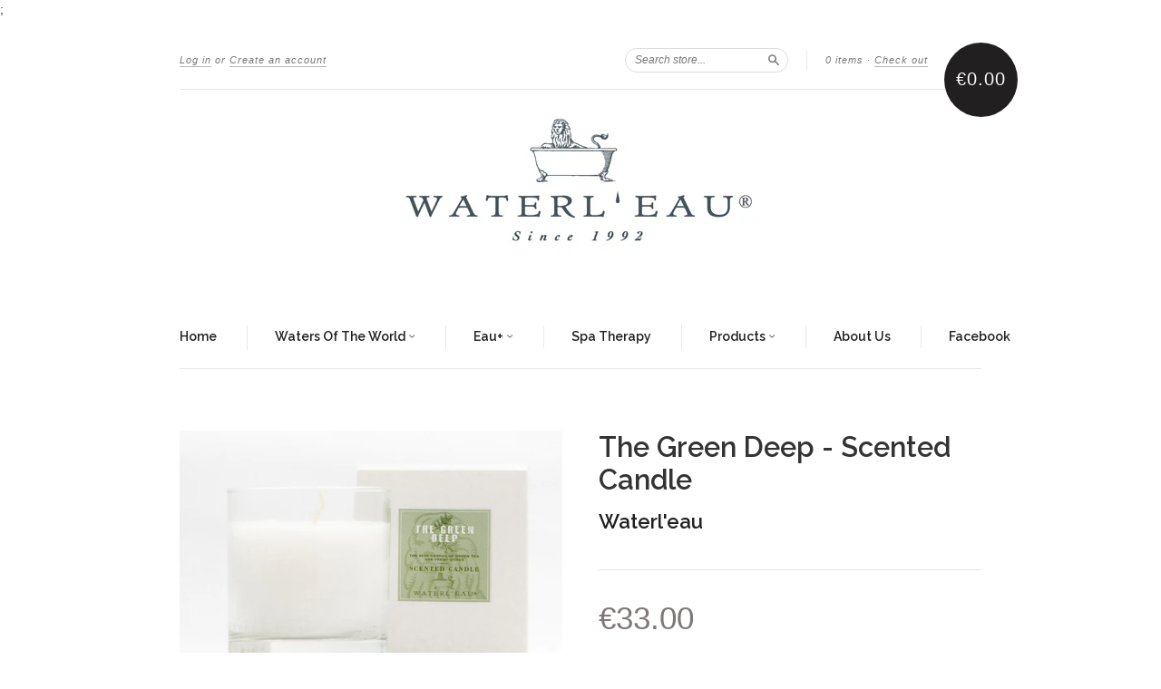

--- FILE ---
content_type: text/html; charset=utf-8
request_url: https://waterleau-shop.net/collections/scented-candle/products/the-green-deep-scented-candle
body_size: 13708
content:
<!doctype html>
<!--[if lt IE 7]> <html class="no-touch no-js lt-ie9 lt-ie8 lt-ie7" lang="en"> <![endif]-->
<!--[if IE 7]> <html class="no-touch no-js lt-ie9 lt-ie8" lang="en"> <![endif]-->
<!--[if IE 8]> <html class="no-touch no-js lt-ie9" lang="en"> <![endif]-->
<!--[if IE 9]> <html class="ie9 no-touch no-js"> <![endif]-->
<!--[if (gt IE 9)|!(IE)]><!--> <html class="no-touch no-js"> <!--<![endif]-->

<head>
  <meta charset="UTF-8">
  <meta property="og:site_name" content="Waterl'eau Shop"/> 
  <meta property="og:title" content="Waterl'eau. Bathroom Cosmetics."/> 
  <meta property="og:description" content="Welcome to the official Waterl'eau Online Shop. You can order your favorite bathroom cosmetics from our lines Waters Of The World and Eau+."/> 
  <meta property="og:image" content="//waterleau-shop.net/cdn/shop/t/2/assets/logo.png?v=57603501201733618431423153542" /> 
  <meta property="og:url" content="http://waterleau.myshopify.com/">; 
  <meta property="og:type" content="retail"/>
 
  <meta http-equiv='X-UA-Compatible' content='IE=edge,chrome=1'>
  <link rel="shortcut icon" type="image/png" href="//waterleau-shop.net/cdn/shop/t/2/assets/favicon.png?19">

  <title>
    The Green Deep - Scented Candle &ndash; Waterl&#39;eau
  </title>

  
  <meta name="description" content="A scented candle completes the relaxing moment of wellness in your bathroom. Green Deep offers you the elegant fragrance of green tea and fresh citrus. 175g.">
  

  <link rel="canonical" href="https://www.waterleau-shop.eu/products/the-green-deep-scented-candle">
  <meta name="viewport" content="width=device-width,initial-scale=1">

  

  <meta property="og:type" content="product">
  <meta property="og:title" content="The Green Deep - Scented Candle">
  
  <meta property="og:image" content="http://waterleau-shop.net/cdn/shop/products/GD_candle_grande.jpg?v=1408962818">
  <meta property="og:image:secure_url" content="https://waterleau-shop.net/cdn/shop/products/GD_candle_grande.jpg?v=1408962818">
  
  <meta property="og:price:amount" content="33.00">
  <meta property="og:price:currency" content="EUR">


  <meta property="og:description" content="A scented candle completes the relaxing moment of wellness in your bathroom. Green Deep offers you the elegant fragrance of green tea and fresh citrus. 175g.">

  <meta property="og:url" content="https://www.waterleau-shop.eu/products/the-green-deep-scented-candle">
  <meta property="og:site_name" content="Waterl&#39;eau">

  


  <meta name="twitter:card" content="product">
  <meta name="twitter:title" content="The Green Deep - Scented Candle">
  <meta name="twitter:description" content="A scented candle completes the relaxing moment of wellness in your bathroom.Green Deep offers you the elegant fragrance of green tea and fresh citrus.175g.">
  <meta name="twitter:image" content="http://waterleau-shop.net/cdn/shop/products/GD_candle_large.jpg?v=1408962818">
  <meta name="twitter:label1" content="PRICE">
  <meta name="twitter:data1" content="&euro;33.00 EUR">
  <meta name="twitter:label2" content="VENDOR">
  <meta name="twitter:data2" content="Waterl&#39;eau">




  <link href="//waterleau-shop.net/cdn/shop/t/2/assets/style.scss.css?v=83657444610960063041654680550" rel="stylesheet" type="text/css" media="all" />

  <script>window.performance && window.performance.mark && window.performance.mark('shopify.content_for_header.start');</script><meta id="shopify-digital-wallet" name="shopify-digital-wallet" content="/6316745/digital_wallets/dialog">
<meta name="shopify-checkout-api-token" content="1de75e63a85da14790ef2344dfd70d3c">
<meta id="in-context-paypal-metadata" data-shop-id="6316745" data-venmo-supported="false" data-environment="production" data-locale="en_US" data-paypal-v4="true" data-currency="EUR">
<link rel="alternate" type="application/json+oembed" href="https://www.waterleau-shop.eu/products/the-green-deep-scented-candle.oembed">
<script async="async" src="/checkouts/internal/preloads.js?locale=en-BE"></script>
<script id="shopify-features" type="application/json">{"accessToken":"1de75e63a85da14790ef2344dfd70d3c","betas":["rich-media-storefront-analytics"],"domain":"waterleau-shop.net","predictiveSearch":true,"shopId":6316745,"locale":"en"}</script>
<script>var Shopify = Shopify || {};
Shopify.shop = "waterleau.myshopify.com";
Shopify.locale = "en";
Shopify.currency = {"active":"EUR","rate":"1.0"};
Shopify.country = "BE";
Shopify.theme = {"name":"New Standard","id":10315379,"schema_name":null,"schema_version":null,"theme_store_id":429,"role":"main"};
Shopify.theme.handle = "null";
Shopify.theme.style = {"id":null,"handle":null};
Shopify.cdnHost = "waterleau-shop.net/cdn";
Shopify.routes = Shopify.routes || {};
Shopify.routes.root = "/";</script>
<script type="module">!function(o){(o.Shopify=o.Shopify||{}).modules=!0}(window);</script>
<script>!function(o){function n(){var o=[];function n(){o.push(Array.prototype.slice.apply(arguments))}return n.q=o,n}var t=o.Shopify=o.Shopify||{};t.loadFeatures=n(),t.autoloadFeatures=n()}(window);</script>
<script id="shop-js-analytics" type="application/json">{"pageType":"product"}</script>
<script defer="defer" async type="module" src="//waterleau-shop.net/cdn/shopifycloud/shop-js/modules/v2/client.init-shop-cart-sync_C5BV16lS.en.esm.js"></script>
<script defer="defer" async type="module" src="//waterleau-shop.net/cdn/shopifycloud/shop-js/modules/v2/chunk.common_CygWptCX.esm.js"></script>
<script type="module">
  await import("//waterleau-shop.net/cdn/shopifycloud/shop-js/modules/v2/client.init-shop-cart-sync_C5BV16lS.en.esm.js");
await import("//waterleau-shop.net/cdn/shopifycloud/shop-js/modules/v2/chunk.common_CygWptCX.esm.js");

  window.Shopify.SignInWithShop?.initShopCartSync?.({"fedCMEnabled":true,"windoidEnabled":true});

</script>
<script id="__st">var __st={"a":6316745,"offset":3600,"reqid":"a46243c5-b99e-454e-a0e4-4f9ab5d62364-1768670518","pageurl":"waterleau-shop.net\/collections\/scented-candle\/products\/the-green-deep-scented-candle","u":"65d33a98da9c","p":"product","rtyp":"product","rid":345286983};</script>
<script>window.ShopifyPaypalV4VisibilityTracking = true;</script>
<script id="captcha-bootstrap">!function(){'use strict';const t='contact',e='account',n='new_comment',o=[[t,t],['blogs',n],['comments',n],[t,'customer']],c=[[e,'customer_login'],[e,'guest_login'],[e,'recover_customer_password'],[e,'create_customer']],r=t=>t.map((([t,e])=>`form[action*='/${t}']:not([data-nocaptcha='true']) input[name='form_type'][value='${e}']`)).join(','),a=t=>()=>t?[...document.querySelectorAll(t)].map((t=>t.form)):[];function s(){const t=[...o],e=r(t);return a(e)}const i='password',u='form_key',d=['recaptcha-v3-token','g-recaptcha-response','h-captcha-response',i],f=()=>{try{return window.sessionStorage}catch{return}},m='__shopify_v',_=t=>t.elements[u];function p(t,e,n=!1){try{const o=window.sessionStorage,c=JSON.parse(o.getItem(e)),{data:r}=function(t){const{data:e,action:n}=t;return t[m]||n?{data:e,action:n}:{data:t,action:n}}(c);for(const[e,n]of Object.entries(r))t.elements[e]&&(t.elements[e].value=n);n&&o.removeItem(e)}catch(o){console.error('form repopulation failed',{error:o})}}const l='form_type',E='cptcha';function T(t){t.dataset[E]=!0}const w=window,h=w.document,L='Shopify',v='ce_forms',y='captcha';let A=!1;((t,e)=>{const n=(g='f06e6c50-85a8-45c8-87d0-21a2b65856fe',I='https://cdn.shopify.com/shopifycloud/storefront-forms-hcaptcha/ce_storefront_forms_captcha_hcaptcha.v1.5.2.iife.js',D={infoText:'Protected by hCaptcha',privacyText:'Privacy',termsText:'Terms'},(t,e,n)=>{const o=w[L][v],c=o.bindForm;if(c)return c(t,g,e,D).then(n);var r;o.q.push([[t,g,e,D],n]),r=I,A||(h.body.append(Object.assign(h.createElement('script'),{id:'captcha-provider',async:!0,src:r})),A=!0)});var g,I,D;w[L]=w[L]||{},w[L][v]=w[L][v]||{},w[L][v].q=[],w[L][y]=w[L][y]||{},w[L][y].protect=function(t,e){n(t,void 0,e),T(t)},Object.freeze(w[L][y]),function(t,e,n,w,h,L){const[v,y,A,g]=function(t,e,n){const i=e?o:[],u=t?c:[],d=[...i,...u],f=r(d),m=r(i),_=r(d.filter((([t,e])=>n.includes(e))));return[a(f),a(m),a(_),s()]}(w,h,L),I=t=>{const e=t.target;return e instanceof HTMLFormElement?e:e&&e.form},D=t=>v().includes(t);t.addEventListener('submit',(t=>{const e=I(t);if(!e)return;const n=D(e)&&!e.dataset.hcaptchaBound&&!e.dataset.recaptchaBound,o=_(e),c=g().includes(e)&&(!o||!o.value);(n||c)&&t.preventDefault(),c&&!n&&(function(t){try{if(!f())return;!function(t){const e=f();if(!e)return;const n=_(t);if(!n)return;const o=n.value;o&&e.removeItem(o)}(t);const e=Array.from(Array(32),(()=>Math.random().toString(36)[2])).join('');!function(t,e){_(t)||t.append(Object.assign(document.createElement('input'),{type:'hidden',name:u})),t.elements[u].value=e}(t,e),function(t,e){const n=f();if(!n)return;const o=[...t.querySelectorAll(`input[type='${i}']`)].map((({name:t})=>t)),c=[...d,...o],r={};for(const[a,s]of new FormData(t).entries())c.includes(a)||(r[a]=s);n.setItem(e,JSON.stringify({[m]:1,action:t.action,data:r}))}(t,e)}catch(e){console.error('failed to persist form',e)}}(e),e.submit())}));const S=(t,e)=>{t&&!t.dataset[E]&&(n(t,e.some((e=>e===t))),T(t))};for(const o of['focusin','change'])t.addEventListener(o,(t=>{const e=I(t);D(e)&&S(e,y())}));const B=e.get('form_key'),M=e.get(l),P=B&&M;t.addEventListener('DOMContentLoaded',(()=>{const t=y();if(P)for(const e of t)e.elements[l].value===M&&p(e,B);[...new Set([...A(),...v().filter((t=>'true'===t.dataset.shopifyCaptcha))])].forEach((e=>S(e,t)))}))}(h,new URLSearchParams(w.location.search),n,t,e,['guest_login'])})(!0,!0)}();</script>
<script integrity="sha256-4kQ18oKyAcykRKYeNunJcIwy7WH5gtpwJnB7kiuLZ1E=" data-source-attribution="shopify.loadfeatures" defer="defer" src="//waterleau-shop.net/cdn/shopifycloud/storefront/assets/storefront/load_feature-a0a9edcb.js" crossorigin="anonymous"></script>
<script data-source-attribution="shopify.dynamic_checkout.dynamic.init">var Shopify=Shopify||{};Shopify.PaymentButton=Shopify.PaymentButton||{isStorefrontPortableWallets:!0,init:function(){window.Shopify.PaymentButton.init=function(){};var t=document.createElement("script");t.src="https://waterleau-shop.net/cdn/shopifycloud/portable-wallets/latest/portable-wallets.en.js",t.type="module",document.head.appendChild(t)}};
</script>
<script data-source-attribution="shopify.dynamic_checkout.buyer_consent">
  function portableWalletsHideBuyerConsent(e){var t=document.getElementById("shopify-buyer-consent"),n=document.getElementById("shopify-subscription-policy-button");t&&n&&(t.classList.add("hidden"),t.setAttribute("aria-hidden","true"),n.removeEventListener("click",e))}function portableWalletsShowBuyerConsent(e){var t=document.getElementById("shopify-buyer-consent"),n=document.getElementById("shopify-subscription-policy-button");t&&n&&(t.classList.remove("hidden"),t.removeAttribute("aria-hidden"),n.addEventListener("click",e))}window.Shopify?.PaymentButton&&(window.Shopify.PaymentButton.hideBuyerConsent=portableWalletsHideBuyerConsent,window.Shopify.PaymentButton.showBuyerConsent=portableWalletsShowBuyerConsent);
</script>
<script data-source-attribution="shopify.dynamic_checkout.cart.bootstrap">document.addEventListener("DOMContentLoaded",(function(){function t(){return document.querySelector("shopify-accelerated-checkout-cart, shopify-accelerated-checkout")}if(t())Shopify.PaymentButton.init();else{new MutationObserver((function(e,n){t()&&(Shopify.PaymentButton.init(),n.disconnect())})).observe(document.body,{childList:!0,subtree:!0})}}));
</script>
<link id="shopify-accelerated-checkout-styles" rel="stylesheet" media="screen" href="https://waterleau-shop.net/cdn/shopifycloud/portable-wallets/latest/accelerated-checkout-backwards-compat.css" crossorigin="anonymous">
<style id="shopify-accelerated-checkout-cart">
        #shopify-buyer-consent {
  margin-top: 1em;
  display: inline-block;
  width: 100%;
}

#shopify-buyer-consent.hidden {
  display: none;
}

#shopify-subscription-policy-button {
  background: none;
  border: none;
  padding: 0;
  text-decoration: underline;
  font-size: inherit;
  cursor: pointer;
}

#shopify-subscription-policy-button::before {
  box-shadow: none;
}

      </style>

<script>window.performance && window.performance.mark && window.performance.mark('shopify.content_for_header.end');</script>

  

<!--[if lt IE 9]>
<script src="//html5shiv.googlecode.com/svn/trunk/html5.js" type="text/javascript"></script>
<script src="//waterleau-shop.net/cdn/shop/t/2/assets/respond.min.js?v=52248677837542619231408983439" type="text/javascript"></script>
<link href="//waterleau-shop.net/cdn/shop/t/2/assets/respond-proxy.html" id="respond-proxy" rel="respond-proxy" />
<link href="//www.waterleau-shop.eu/search?q=d6f6cc78811befd92c6353ec89161c93" id="respond-redirect" rel="respond-redirect" />
<script src="//www.waterleau-shop.eu/search?q=d6f6cc78811befd92c6353ec89161c93" type="text/javascript"></script>
<![endif]-->
<!--[if lt IE 8]>
<script src="//waterleau-shop.net/cdn/shop/t/2/assets/json2.js?v=154133857350868653501408983439" type="text/javascript"></script>
<![endif]-->



  

  
    
    
    <link href="//fonts.googleapis.com/css?family=Raleway:600" rel="stylesheet" type="text/css" media="all" />
  


  




  <script src="//ajax.googleapis.com/ajax/libs/jquery/1.11.0/jquery.min.js" type="text/javascript"></script>
  <script src="//waterleau-shop.net/cdn/shop/t/2/assets/modernizr.min.js?v=26620055551102246001408983439" type="text/javascript"></script>

  

<link href="https://monorail-edge.shopifysvc.com" rel="dns-prefetch">
<script>(function(){if ("sendBeacon" in navigator && "performance" in window) {try {var session_token_from_headers = performance.getEntriesByType('navigation')[0].serverTiming.find(x => x.name == '_s').description;} catch {var session_token_from_headers = undefined;}var session_cookie_matches = document.cookie.match(/_shopify_s=([^;]*)/);var session_token_from_cookie = session_cookie_matches && session_cookie_matches.length === 2 ? session_cookie_matches[1] : "";var session_token = session_token_from_headers || session_token_from_cookie || "";function handle_abandonment_event(e) {var entries = performance.getEntries().filter(function(entry) {return /monorail-edge.shopifysvc.com/.test(entry.name);});if (!window.abandonment_tracked && entries.length === 0) {window.abandonment_tracked = true;var currentMs = Date.now();var navigation_start = performance.timing.navigationStart;var payload = {shop_id: 6316745,url: window.location.href,navigation_start,duration: currentMs - navigation_start,session_token,page_type: "product"};window.navigator.sendBeacon("https://monorail-edge.shopifysvc.com/v1/produce", JSON.stringify({schema_id: "online_store_buyer_site_abandonment/1.1",payload: payload,metadata: {event_created_at_ms: currentMs,event_sent_at_ms: currentMs}}));}}window.addEventListener('pagehide', handle_abandonment_event);}}());</script>
<script id="web-pixels-manager-setup">(function e(e,d,r,n,o){if(void 0===o&&(o={}),!Boolean(null===(a=null===(i=window.Shopify)||void 0===i?void 0:i.analytics)||void 0===a?void 0:a.replayQueue)){var i,a;window.Shopify=window.Shopify||{};var t=window.Shopify;t.analytics=t.analytics||{};var s=t.analytics;s.replayQueue=[],s.publish=function(e,d,r){return s.replayQueue.push([e,d,r]),!0};try{self.performance.mark("wpm:start")}catch(e){}var l=function(){var e={modern:/Edge?\/(1{2}[4-9]|1[2-9]\d|[2-9]\d{2}|\d{4,})\.\d+(\.\d+|)|Firefox\/(1{2}[4-9]|1[2-9]\d|[2-9]\d{2}|\d{4,})\.\d+(\.\d+|)|Chrom(ium|e)\/(9{2}|\d{3,})\.\d+(\.\d+|)|(Maci|X1{2}).+ Version\/(15\.\d+|(1[6-9]|[2-9]\d|\d{3,})\.\d+)([,.]\d+|)( \(\w+\)|)( Mobile\/\w+|) Safari\/|Chrome.+OPR\/(9{2}|\d{3,})\.\d+\.\d+|(CPU[ +]OS|iPhone[ +]OS|CPU[ +]iPhone|CPU IPhone OS|CPU iPad OS)[ +]+(15[._]\d+|(1[6-9]|[2-9]\d|\d{3,})[._]\d+)([._]\d+|)|Android:?[ /-](13[3-9]|1[4-9]\d|[2-9]\d{2}|\d{4,})(\.\d+|)(\.\d+|)|Android.+Firefox\/(13[5-9]|1[4-9]\d|[2-9]\d{2}|\d{4,})\.\d+(\.\d+|)|Android.+Chrom(ium|e)\/(13[3-9]|1[4-9]\d|[2-9]\d{2}|\d{4,})\.\d+(\.\d+|)|SamsungBrowser\/([2-9]\d|\d{3,})\.\d+/,legacy:/Edge?\/(1[6-9]|[2-9]\d|\d{3,})\.\d+(\.\d+|)|Firefox\/(5[4-9]|[6-9]\d|\d{3,})\.\d+(\.\d+|)|Chrom(ium|e)\/(5[1-9]|[6-9]\d|\d{3,})\.\d+(\.\d+|)([\d.]+$|.*Safari\/(?![\d.]+ Edge\/[\d.]+$))|(Maci|X1{2}).+ Version\/(10\.\d+|(1[1-9]|[2-9]\d|\d{3,})\.\d+)([,.]\d+|)( \(\w+\)|)( Mobile\/\w+|) Safari\/|Chrome.+OPR\/(3[89]|[4-9]\d|\d{3,})\.\d+\.\d+|(CPU[ +]OS|iPhone[ +]OS|CPU[ +]iPhone|CPU IPhone OS|CPU iPad OS)[ +]+(10[._]\d+|(1[1-9]|[2-9]\d|\d{3,})[._]\d+)([._]\d+|)|Android:?[ /-](13[3-9]|1[4-9]\d|[2-9]\d{2}|\d{4,})(\.\d+|)(\.\d+|)|Mobile Safari.+OPR\/([89]\d|\d{3,})\.\d+\.\d+|Android.+Firefox\/(13[5-9]|1[4-9]\d|[2-9]\d{2}|\d{4,})\.\d+(\.\d+|)|Android.+Chrom(ium|e)\/(13[3-9]|1[4-9]\d|[2-9]\d{2}|\d{4,})\.\d+(\.\d+|)|Android.+(UC? ?Browser|UCWEB|U3)[ /]?(15\.([5-9]|\d{2,})|(1[6-9]|[2-9]\d|\d{3,})\.\d+)\.\d+|SamsungBrowser\/(5\.\d+|([6-9]|\d{2,})\.\d+)|Android.+MQ{2}Browser\/(14(\.(9|\d{2,})|)|(1[5-9]|[2-9]\d|\d{3,})(\.\d+|))(\.\d+|)|K[Aa][Ii]OS\/(3\.\d+|([4-9]|\d{2,})\.\d+)(\.\d+|)/},d=e.modern,r=e.legacy,n=navigator.userAgent;return n.match(d)?"modern":n.match(r)?"legacy":"unknown"}(),u="modern"===l?"modern":"legacy",c=(null!=n?n:{modern:"",legacy:""})[u],f=function(e){return[e.baseUrl,"/wpm","/b",e.hashVersion,"modern"===e.buildTarget?"m":"l",".js"].join("")}({baseUrl:d,hashVersion:r,buildTarget:u}),m=function(e){var d=e.version,r=e.bundleTarget,n=e.surface,o=e.pageUrl,i=e.monorailEndpoint;return{emit:function(e){var a=e.status,t=e.errorMsg,s=(new Date).getTime(),l=JSON.stringify({metadata:{event_sent_at_ms:s},events:[{schema_id:"web_pixels_manager_load/3.1",payload:{version:d,bundle_target:r,page_url:o,status:a,surface:n,error_msg:t},metadata:{event_created_at_ms:s}}]});if(!i)return console&&console.warn&&console.warn("[Web Pixels Manager] No Monorail endpoint provided, skipping logging."),!1;try{return self.navigator.sendBeacon.bind(self.navigator)(i,l)}catch(e){}var u=new XMLHttpRequest;try{return u.open("POST",i,!0),u.setRequestHeader("Content-Type","text/plain"),u.send(l),!0}catch(e){return console&&console.warn&&console.warn("[Web Pixels Manager] Got an unhandled error while logging to Monorail."),!1}}}}({version:r,bundleTarget:l,surface:e.surface,pageUrl:self.location.href,monorailEndpoint:e.monorailEndpoint});try{o.browserTarget=l,function(e){var d=e.src,r=e.async,n=void 0===r||r,o=e.onload,i=e.onerror,a=e.sri,t=e.scriptDataAttributes,s=void 0===t?{}:t,l=document.createElement("script"),u=document.querySelector("head"),c=document.querySelector("body");if(l.async=n,l.src=d,a&&(l.integrity=a,l.crossOrigin="anonymous"),s)for(var f in s)if(Object.prototype.hasOwnProperty.call(s,f))try{l.dataset[f]=s[f]}catch(e){}if(o&&l.addEventListener("load",o),i&&l.addEventListener("error",i),u)u.appendChild(l);else{if(!c)throw new Error("Did not find a head or body element to append the script");c.appendChild(l)}}({src:f,async:!0,onload:function(){if(!function(){var e,d;return Boolean(null===(d=null===(e=window.Shopify)||void 0===e?void 0:e.analytics)||void 0===d?void 0:d.initialized)}()){var d=window.webPixelsManager.init(e)||void 0;if(d){var r=window.Shopify.analytics;r.replayQueue.forEach((function(e){var r=e[0],n=e[1],o=e[2];d.publishCustomEvent(r,n,o)})),r.replayQueue=[],r.publish=d.publishCustomEvent,r.visitor=d.visitor,r.initialized=!0}}},onerror:function(){return m.emit({status:"failed",errorMsg:"".concat(f," has failed to load")})},sri:function(e){var d=/^sha384-[A-Za-z0-9+/=]+$/;return"string"==typeof e&&d.test(e)}(c)?c:"",scriptDataAttributes:o}),m.emit({status:"loading"})}catch(e){m.emit({status:"failed",errorMsg:(null==e?void 0:e.message)||"Unknown error"})}}})({shopId: 6316745,storefrontBaseUrl: "https://www.waterleau-shop.eu",extensionsBaseUrl: "https://extensions.shopifycdn.com/cdn/shopifycloud/web-pixels-manager",monorailEndpoint: "https://monorail-edge.shopifysvc.com/unstable/produce_batch",surface: "storefront-renderer",enabledBetaFlags: ["2dca8a86"],webPixelsConfigList: [{"id":"shopify-app-pixel","configuration":"{}","eventPayloadVersion":"v1","runtimeContext":"STRICT","scriptVersion":"0450","apiClientId":"shopify-pixel","type":"APP","privacyPurposes":["ANALYTICS","MARKETING"]},{"id":"shopify-custom-pixel","eventPayloadVersion":"v1","runtimeContext":"LAX","scriptVersion":"0450","apiClientId":"shopify-pixel","type":"CUSTOM","privacyPurposes":["ANALYTICS","MARKETING"]}],isMerchantRequest: false,initData: {"shop":{"name":"Waterl'eau","paymentSettings":{"currencyCode":"EUR"},"myshopifyDomain":"waterleau.myshopify.com","countryCode":"BE","storefrontUrl":"https:\/\/www.waterleau-shop.eu"},"customer":null,"cart":null,"checkout":null,"productVariants":[{"price":{"amount":33.0,"currencyCode":"EUR"},"product":{"title":"The Green Deep - Scented Candle","vendor":"Waterl'eau","id":"345286983","untranslatedTitle":"The Green Deep - Scented Candle","url":"\/products\/the-green-deep-scented-candle","type":"Scented Candle"},"id":"802568075","image":{"src":"\/\/waterleau-shop.net\/cdn\/shop\/products\/GD_candle.jpg?v=1408962818"},"sku":"","title":"Default Title","untranslatedTitle":"Default Title"}],"purchasingCompany":null},},"https://waterleau-shop.net/cdn","fcfee988w5aeb613cpc8e4bc33m6693e112",{"modern":"","legacy":""},{"shopId":"6316745","storefrontBaseUrl":"https:\/\/www.waterleau-shop.eu","extensionBaseUrl":"https:\/\/extensions.shopifycdn.com\/cdn\/shopifycloud\/web-pixels-manager","surface":"storefront-renderer","enabledBetaFlags":"[\"2dca8a86\"]","isMerchantRequest":"false","hashVersion":"fcfee988w5aeb613cpc8e4bc33m6693e112","publish":"custom","events":"[[\"page_viewed\",{}],[\"product_viewed\",{\"productVariant\":{\"price\":{\"amount\":33.0,\"currencyCode\":\"EUR\"},\"product\":{\"title\":\"The Green Deep - Scented Candle\",\"vendor\":\"Waterl'eau\",\"id\":\"345286983\",\"untranslatedTitle\":\"The Green Deep - Scented Candle\",\"url\":\"\/products\/the-green-deep-scented-candle\",\"type\":\"Scented Candle\"},\"id\":\"802568075\",\"image\":{\"src\":\"\/\/waterleau-shop.net\/cdn\/shop\/products\/GD_candle.jpg?v=1408962818\"},\"sku\":\"\",\"title\":\"Default Title\",\"untranslatedTitle\":\"Default Title\"}}]]"});</script><script>
  window.ShopifyAnalytics = window.ShopifyAnalytics || {};
  window.ShopifyAnalytics.meta = window.ShopifyAnalytics.meta || {};
  window.ShopifyAnalytics.meta.currency = 'EUR';
  var meta = {"product":{"id":345286983,"gid":"gid:\/\/shopify\/Product\/345286983","vendor":"Waterl'eau","type":"Scented Candle","handle":"the-green-deep-scented-candle","variants":[{"id":802568075,"price":3300,"name":"The Green Deep - Scented Candle","public_title":null,"sku":""}],"remote":false},"page":{"pageType":"product","resourceType":"product","resourceId":345286983,"requestId":"a46243c5-b99e-454e-a0e4-4f9ab5d62364-1768670518"}};
  for (var attr in meta) {
    window.ShopifyAnalytics.meta[attr] = meta[attr];
  }
</script>
<script class="analytics">
  (function () {
    var customDocumentWrite = function(content) {
      var jquery = null;

      if (window.jQuery) {
        jquery = window.jQuery;
      } else if (window.Checkout && window.Checkout.$) {
        jquery = window.Checkout.$;
      }

      if (jquery) {
        jquery('body').append(content);
      }
    };

    var hasLoggedConversion = function(token) {
      if (token) {
        return document.cookie.indexOf('loggedConversion=' + token) !== -1;
      }
      return false;
    }

    var setCookieIfConversion = function(token) {
      if (token) {
        var twoMonthsFromNow = new Date(Date.now());
        twoMonthsFromNow.setMonth(twoMonthsFromNow.getMonth() + 2);

        document.cookie = 'loggedConversion=' + token + '; expires=' + twoMonthsFromNow;
      }
    }

    var trekkie = window.ShopifyAnalytics.lib = window.trekkie = window.trekkie || [];
    if (trekkie.integrations) {
      return;
    }
    trekkie.methods = [
      'identify',
      'page',
      'ready',
      'track',
      'trackForm',
      'trackLink'
    ];
    trekkie.factory = function(method) {
      return function() {
        var args = Array.prototype.slice.call(arguments);
        args.unshift(method);
        trekkie.push(args);
        return trekkie;
      };
    };
    for (var i = 0; i < trekkie.methods.length; i++) {
      var key = trekkie.methods[i];
      trekkie[key] = trekkie.factory(key);
    }
    trekkie.load = function(config) {
      trekkie.config = config || {};
      trekkie.config.initialDocumentCookie = document.cookie;
      var first = document.getElementsByTagName('script')[0];
      var script = document.createElement('script');
      script.type = 'text/javascript';
      script.onerror = function(e) {
        var scriptFallback = document.createElement('script');
        scriptFallback.type = 'text/javascript';
        scriptFallback.onerror = function(error) {
                var Monorail = {
      produce: function produce(monorailDomain, schemaId, payload) {
        var currentMs = new Date().getTime();
        var event = {
          schema_id: schemaId,
          payload: payload,
          metadata: {
            event_created_at_ms: currentMs,
            event_sent_at_ms: currentMs
          }
        };
        return Monorail.sendRequest("https://" + monorailDomain + "/v1/produce", JSON.stringify(event));
      },
      sendRequest: function sendRequest(endpointUrl, payload) {
        // Try the sendBeacon API
        if (window && window.navigator && typeof window.navigator.sendBeacon === 'function' && typeof window.Blob === 'function' && !Monorail.isIos12()) {
          var blobData = new window.Blob([payload], {
            type: 'text/plain'
          });

          if (window.navigator.sendBeacon(endpointUrl, blobData)) {
            return true;
          } // sendBeacon was not successful

        } // XHR beacon

        var xhr = new XMLHttpRequest();

        try {
          xhr.open('POST', endpointUrl);
          xhr.setRequestHeader('Content-Type', 'text/plain');
          xhr.send(payload);
        } catch (e) {
          console.log(e);
        }

        return false;
      },
      isIos12: function isIos12() {
        return window.navigator.userAgent.lastIndexOf('iPhone; CPU iPhone OS 12_') !== -1 || window.navigator.userAgent.lastIndexOf('iPad; CPU OS 12_') !== -1;
      }
    };
    Monorail.produce('monorail-edge.shopifysvc.com',
      'trekkie_storefront_load_errors/1.1',
      {shop_id: 6316745,
      theme_id: 10315379,
      app_name: "storefront",
      context_url: window.location.href,
      source_url: "//waterleau-shop.net/cdn/s/trekkie.storefront.cd680fe47e6c39ca5d5df5f0a32d569bc48c0f27.min.js"});

        };
        scriptFallback.async = true;
        scriptFallback.src = '//waterleau-shop.net/cdn/s/trekkie.storefront.cd680fe47e6c39ca5d5df5f0a32d569bc48c0f27.min.js';
        first.parentNode.insertBefore(scriptFallback, first);
      };
      script.async = true;
      script.src = '//waterleau-shop.net/cdn/s/trekkie.storefront.cd680fe47e6c39ca5d5df5f0a32d569bc48c0f27.min.js';
      first.parentNode.insertBefore(script, first);
    };
    trekkie.load(
      {"Trekkie":{"appName":"storefront","development":false,"defaultAttributes":{"shopId":6316745,"isMerchantRequest":null,"themeId":10315379,"themeCityHash":"5423654778776724716","contentLanguage":"en","currency":"EUR","eventMetadataId":"b2ce52bd-63d0-404d-9f71-50530205a346"},"isServerSideCookieWritingEnabled":true,"monorailRegion":"shop_domain","enabledBetaFlags":["65f19447"]},"Session Attribution":{},"S2S":{"facebookCapiEnabled":false,"source":"trekkie-storefront-renderer","apiClientId":580111}}
    );

    var loaded = false;
    trekkie.ready(function() {
      if (loaded) return;
      loaded = true;

      window.ShopifyAnalytics.lib = window.trekkie;

      var originalDocumentWrite = document.write;
      document.write = customDocumentWrite;
      try { window.ShopifyAnalytics.merchantGoogleAnalytics.call(this); } catch(error) {};
      document.write = originalDocumentWrite;

      window.ShopifyAnalytics.lib.page(null,{"pageType":"product","resourceType":"product","resourceId":345286983,"requestId":"a46243c5-b99e-454e-a0e4-4f9ab5d62364-1768670518","shopifyEmitted":true});

      var match = window.location.pathname.match(/checkouts\/(.+)\/(thank_you|post_purchase)/)
      var token = match? match[1]: undefined;
      if (!hasLoggedConversion(token)) {
        setCookieIfConversion(token);
        window.ShopifyAnalytics.lib.track("Viewed Product",{"currency":"EUR","variantId":802568075,"productId":345286983,"productGid":"gid:\/\/shopify\/Product\/345286983","name":"The Green Deep - Scented Candle","price":"33.00","sku":"","brand":"Waterl'eau","variant":null,"category":"Scented Candle","nonInteraction":true,"remote":false},undefined,undefined,{"shopifyEmitted":true});
      window.ShopifyAnalytics.lib.track("monorail:\/\/trekkie_storefront_viewed_product\/1.1",{"currency":"EUR","variantId":802568075,"productId":345286983,"productGid":"gid:\/\/shopify\/Product\/345286983","name":"The Green Deep - Scented Candle","price":"33.00","sku":"","brand":"Waterl'eau","variant":null,"category":"Scented Candle","nonInteraction":true,"remote":false,"referer":"https:\/\/waterleau-shop.net\/collections\/scented-candle\/products\/the-green-deep-scented-candle"});
      }
    });


        var eventsListenerScript = document.createElement('script');
        eventsListenerScript.async = true;
        eventsListenerScript.src = "//waterleau-shop.net/cdn/shopifycloud/storefront/assets/shop_events_listener-3da45d37.js";
        document.getElementsByTagName('head')[0].appendChild(eventsListenerScript);

})();</script>
<script
  defer
  src="https://waterleau-shop.net/cdn/shopifycloud/perf-kit/shopify-perf-kit-3.0.4.min.js"
  data-application="storefront-renderer"
  data-shop-id="6316745"
  data-render-region="gcp-us-east1"
  data-page-type="product"
  data-theme-instance-id="10315379"
  data-theme-name=""
  data-theme-version=""
  data-monorail-region="shop_domain"
  data-resource-timing-sampling-rate="10"
  data-shs="true"
  data-shs-beacon="true"
  data-shs-export-with-fetch="true"
  data-shs-logs-sample-rate="1"
  data-shs-beacon-endpoint="https://waterleau-shop.net/api/collect"
></script>
</head>

<body id="the-green-deep-scented-candle" class="template-product">

  <div class="wrapper">

    <header class="site-header">

      <div class="cart-summary accent-text">

        
          <p class="large--left medium-down--hide">
          
            <a href="https://shopify.com/6316745/account?locale=en&amp;region_country=BE" id="customer_login_link">Log in</a> or <a href="https://shopify.com/6316745/account?locale=en" id="customer_register_link">Create an account</a>
          
          </p>
        

        

        <p id="cart-count" class="large--right">
          <a class="no-underline" href="/cart">0 items<span id="cart-total-small">(&euro;0.00)</span></a> ·
          <a href="/cart">Check out</a>
        </p>

        <form action="/search" method="get" id="search-form" role="search" class="large--right">
            <input name="q" type="text" id="search-field" placeholder="Search store..." class="hint">
            <button type="submit" value="" name="submit" id="search-submit" class="icon-fallback-text">
                <span class="icon icon-search" aria-hidden="true"></span>
                <span class="fallback-text">Search</span>
            </button>
        </form>

        <a href="/cart" id="cart-total">
          
            <span id="cart-price">&euro;0.00</span>
          
        </a>

      </div>

      
      <div class="grid-full nav-bar">
        <div class="grid-item  col-12">
          
            <a id="logo" href="/" role="banner">
              <img src="//waterleau-shop.net/cdn/shop/t/2/assets/logo.png?v=57603501201733618431423153542" alt="Waterl&#39;eau" />
            </a>
          

          
        </div>
        <div class="grid-item  col-12">
          <nav id="navWrap" role="navigation">
            <ul id="nav">
              
                
                
                
                
                <li class="nav-item first">
                  <a class="nav-item-link" href="/">Home</a>
                  
                </li>
              
                
                
                
                
                <li class="nav-item has-dropdown">
                  <a class="nav-item-link" href="/collections/waters-of-the-world">Waters Of The World <span class="icon icon-arrow-down" aria-hidden="true"></span></a>
                  
                  <ul class="sub-nav">
                    
                    <li class="sub-nav-item first">
                      <a class="sub-nav-item-link first " href="/collections/the-sea">The Sea</a>
                    </li>
                    
                    <li class="sub-nav-item">
                      <a class="sub-nav-item-link  " href="/collections/the-green-deep">The Green Deep</a>
                    </li>
                    
                    <li class="sub-nav-item">
                      <a class="sub-nav-item-link  " href="/collections/white-river-falls">White River Falls</a>
                    </li>
                    
                    <li class="sub-nav-item">
                      <a class="sub-nav-item-link  " href="/collections/roman-thermae">Roman Thermae</a>
                    </li>
                    
                    <li class="sub-nav-item">
                      <a class="sub-nav-item-link  " href="/collections/odyssea">Odyssea</a>
                    </li>
                    
                    <li class="sub-nav-item last">
                      <a class="sub-nav-item-link  last" href="/collections/new-dawn">New Dawn</a>
                    </li>
                    
                  </ul>
                  
                </li>
              
                
                
                
                
                <li class="nav-item has-dropdown">
                  <a class="nav-item-link" href="/collections/eau">Eau+ <span class="icon icon-arrow-down" aria-hidden="true"></span></a>
                  
                  <ul class="sub-nav">
                    
                    <li class="sub-nav-item first">
                      <a class="sub-nav-item-link first " href="/products/eau-fruits-vitamins">Fruits & Vitamins</a>
                    </li>
                    
                    <li class="sub-nav-item">
                      <a class="sub-nav-item-link  " href="/products/eau-sea-oxygen">Sea & Oxygen</a>
                    </li>
                    
                    <li class="sub-nav-item last">
                      <a class="sub-nav-item-link  last" href="/products/eau-trees-anti-stress">Trees & Anti Stress</a>
                    </li>
                    
                  </ul>
                  
                </li>
              
                
                
                
                
                <li class="nav-item">
                  <a class="nav-item-link" href="/collections/spa-therapy">Spa Therapy</a>
                  
                </li>
              
                
                
                
                
                <li class="nav-item has-dropdown">
                  <a class="nav-item-link" href="/collections/all">Products <span class="icon icon-arrow-down" aria-hidden="true"></span></a>
                  
                  <ul class="sub-nav">
                    
                    <li class="sub-nav-item first">
                      <a class="sub-nav-item-link first " href="/collections/bath-foam">Bath Foam</a>
                    </li>
                    
                    <li class="sub-nav-item">
                      <a class="sub-nav-item-link  " href="/collections/bath-salt">Bath Salt</a>
                    </li>
                    
                    <li class="sub-nav-item">
                      <a class="sub-nav-item-link  " href="/collections/body-milk">Body Milk</a>
                    </li>
                    
                    <li class="sub-nav-item">
                      <a class="sub-nav-item-link  " href="/collections/conditioner">Conditioner</a>
                    </li>
                    
                    <li class="sub-nav-item">
                      <a class="sub-nav-item-link  " href="/collections/eau">Eau de Toilette</a>
                    </li>
                    
                    <li class="sub-nav-item">
                      <a class="sub-nav-item-link  " href="/collections/hand-soap">Hand Soap</a>
                    </li>
                    
                    <li class="sub-nav-item">
                      <a class="sub-nav-item-link  " href="/collections/liquid-soap">Liquid Soap</a>
                    </li>
                    
                    <li class="sub-nav-item">
                      <a class="sub-nav-item-link  " href="/collections/scented-candle">Scented Candle</a>
                    </li>
                    
                    <li class="sub-nav-item">
                      <a class="sub-nav-item-link  " href="/collections/shampoo">Shampoo</a>
                    </li>
                    
                    <li class="sub-nav-item">
                      <a class="sub-nav-item-link  " href="/collections/shaving-soap">Shaving Soap</a>
                    </li>
                    
                    <li class="sub-nav-item">
                      <a class="sub-nav-item-link  " href="/collections/shower-gel">Shower Gel</a>
                    </li>
                    
                    <li class="sub-nav-item last">
                      <a class="sub-nav-item-link  last" href="/collections/shower-soap">Shower Soap</a>
                    </li>
                    
                  </ul>
                  
                </li>
              
                
                
                
                
                <li class="nav-item">
                  <a class="nav-item-link" href="/pages/about-us">About Us</a>
                  
                </li>
              
                
                
                
                
                <li class="nav-item">
                  <a class="nav-item-link" href="http://www.facebook.com/WaterleauCosmetics">Facebook</a>
                  
                </li>
              
            </ul>
          </nav>
        </div>
      </div>

    </header>

    <div id="content" role="main">
      
        <div class="clearfix" id="product-content" itemscope itemtype="http://schema.org/Product">
  <meta itemprop="url" content="https://www.waterleau-shop.eu/products/the-green-deep-scented-candle">
  <meta itemprop="image" content="//waterleau-shop.net/cdn/shop/products/GD_candle_grande.jpg?v=1408962818">

  
  

    <div class="grid">

      <div id="product-photos" class="grid-item col-6 small--col-12">
        

        
          <div id="product-photo-container">
            
              <a href="//waterleau-shop.net/cdn/shop/products/GD_candle_1024x1024.jpg?v=1408962818" rel="gallery">
                <img src="//waterleau-shop.net/cdn/shop/products/GD_candle_grande.jpg?v=1408962818" alt="The Green Deep - Scented Candle" data-image-id="803413927" id="productPhotoImg">
              </a>
            
          </div>

          

        
      </div><!-- #product-photos -->

      <div class="grid-item col-6 small--col-12">

        <h1 itemprop="name">The Green Deep - Scented Candle</h1>
        
          
          
          <h3 itemprop="brand"><a href="/collections/vendors?q=Waterl%27eau" title="">Waterl'eau</a></h3>
        

        <hr>

        

        <div id="product-prices" itemprop="offers" itemscope itemtype="http://schema.org/Offer">
          <meta itemprop="priceCurrency" content="EUR">
          
            <link itemprop="availability" href="http://schema.org/OutOfStock">
          
          <p id="product-price">
            
              <span class="product-price" itemprop="price">&euro;33.00</span>
            
          </p>
        </div>

        <hr class="hr--small hr--invisible">

        
        

        <div class=" hidden">
          <div class="select-wrappers hidden">
            <select id="product-select" name="id" class="hidden">
              
              <option selected value="802568075">Default Title - &euro;33.00</option>
              
            </select>
          </div>
          
            <div class="selector-wrapper">
              <label for="quantity">Quantity</label>
              <input id="quantity" type="number" name="quantity" class="styled-input" value="1" min="1">
            </div>
          
          <hr>
        </div>

        

        

        <div id="backorder" class="hidden">
          <p><span id="selected-variant"></span> is back-ordered. We will ship it separately in 10 to 15 days.</p>
          <hr>
        </div>

        
          
        

        <button type="submit" name="add" id="add" class="btn">
          <span id="addText">Add to Cart</span>
        </button>

        <hr>

        
          <div id="product-description" class="below">
            <h3>Description</h3>
            <div id="full_description" class="rte" itemprop="description">
              <p>A scented candle completes the relaxing moment of wellness in your bathroom.</p>
<p>Green Deep offers you the elegant fragrance of green tea and fresh citrus.</p>
<p>175g.</p>
            </div><!-- #full_description rte -->
          </div>

          
            <hr>
            <h4>Share this product</h4>
            




<div class="social-sharing is-clean" data-permalink="https://www.waterleau-shop.eu/products/the-green-deep-scented-candle">

  
    <a target="_blank" href="//www.facebook.com/sharer.php?u=https://www.waterleau-shop.eu/products/the-green-deep-scented-candle" class="share-facebook">
      <span class="icon icon-facebook"></span>
      <span class="share-title">Share</span>
      
        <span class="share-count">0</span>
      
    </a>
  

  
    <a target="_blank" href="//twitter.com/share?url=https://www.waterleau-shop.eu/products/the-green-deep-scented-candle&amp;text=The Green Deep - Scented Candle" class="share-twitter">
      <span class="icon icon-twitter"></span>
      <span class="share-title">Tweet</span>
      
        <span class="share-count">0</span>
      
    </a>
  

  

    
      <a target="_blank" href="//pinterest.com/pin/create/button/?url=https://www.waterleau-shop.eu/products/the-green-deep-scented-candle&amp;media=//waterleau-shop.net/cdn/shop/products/GD_candle_1024x1024.jpg?v=1408962818&amp;description=The Green Deep - Scented Candle" class="share-pinterest">
        <span class="icon icon-pinterest"></span>
        <span class="share-title">Pin it</span>
        
          <span class="share-count">0</span>
        
      </a>
    

    
      <a target="_blank" href="http://www.thefancy.com/fancyit?ItemURL=https://www.waterleau-shop.eu/products/the-green-deep-scented-candle&amp;Title=The Green Deep - Scented Candle&amp;Category=Other&amp;ImageURL=//waterleau-shop.net/cdn/shop/products/GD_candle_1024x1024.jpg?v=1408962818" class="share-fancy">
        <span class="icon icon-fancy"></span>
        <span class="share-title">Fancy</span>
      </a>
    

  

  
    <a target="_blank" href="//plus.google.com/share?url=https://www.waterleau-shop.eu/products/the-green-deep-scented-candle" class="share-google">
      <!-- Cannot get Google+ share count with JS yet -->
      <span class="icon icon-google"></span>
      
        <span class="share-count">+1</span>
      
    </a>
  

</div>


          
        
      </div>

    </div>

  

  

</div><!-- #product-content -->


  

  

  

  
    

    <hr>

    <div class="related-products-container">
      <h3>Similar items</h3>
      <div class="grid-uniform related-products-list product-list">

        
        
          
            
              
              



<div class="grid-item large--col-3 medium--col-4 small--col-6 sold-out">

  <div class="coll-image-wrap">
    <a href="/collections/scented-candle/products/odyssea-scented-candle">
    
      
      <span class="sold-out-overlay" href="/collections/scented-candle/products/odyssea-scented-candle">
        <span><em>Sold Out</em></span>
      </span>
      
    
    
      <img src="//waterleau-shop.net/cdn/shop/products/Ody_Candle_large.jpg?v=1408977024" alt="Odyssea - Scented Candle">
    </a>
  </div><!-- .coll-image-wrap -->

  <div class="coll-prod-caption">
    
    <a class="coll-prod-buy styled-small-button disabled" href="/collections/scented-candle/products/odyssea-scented-candle">
      Sold Out
    </a>
    
    <div class="coll-prod-meta ">
      <h5><a href="/collections/scented-candle/products/odyssea-scented-candle">Odyssea - Scented Candle</a></h5>
      
      <p class="coll-prod-price accent-text">
        
        &euro;33.00
      </p>
      
    </div><!-- .coll-prod-meta -->

  </div><!-- .coll-prod-caption -->

</div>

            
          
        
          
            
          
        
          
            
              
              



<div class="grid-item large--col-3 medium--col-4 small--col-6 sold-out">

  <div class="coll-image-wrap">
    <a href="/collections/scented-candle/products/the-sea-scented-candle">
    
      
      <span class="sold-out-overlay" href="/collections/scented-candle/products/the-sea-scented-candle">
        <span><em>Sold Out</em></span>
      </span>
      
    
    
      <img src="//waterleau-shop.net/cdn/shop/products/Sea_candle_large.jpg?v=1408972126" alt="The Sea - Scented Candle">
    </a>
  </div><!-- .coll-image-wrap -->

  <div class="coll-prod-caption">
    
    <a class="coll-prod-buy styled-small-button disabled" href="/collections/scented-candle/products/the-sea-scented-candle">
      Sold Out
    </a>
    
    <div class="coll-prod-meta ">
      <h5><a href="/collections/scented-candle/products/the-sea-scented-candle">The Sea - Scented Candle</a></h5>
      
      <p class="coll-prod-price accent-text">
        
        &euro;33.00
      </p>
      
    </div><!-- .coll-prod-meta -->

  </div><!-- .coll-prod-caption -->

</div>

            
          
        
          
            
              
              



<div class="grid-item large--col-3 medium--col-4 small--col-6 sold-out">

  <div class="coll-image-wrap">
    <a href="/collections/scented-candle/products/white-river-falls-scented-candle">
    
      
      <span class="sold-out-overlay" href="/collections/scented-candle/products/white-river-falls-scented-candle">
        <span><em>Sold Out</em></span>
      </span>
      
    
    
      <img src="//waterleau-shop.net/cdn/shop/products/WRF_candle_large.jpg?v=1408974378" alt="White River Falls - Scented Candle">
    </a>
  </div><!-- .coll-image-wrap -->

  <div class="coll-prod-caption">
    
    <a class="coll-prod-buy styled-small-button disabled" href="/collections/scented-candle/products/white-river-falls-scented-candle">
      Sold Out
    </a>
    
    <div class="coll-prod-meta ">
      <h5><a href="/collections/scented-candle/products/white-river-falls-scented-candle">White River Falls - Scented Candle</a></h5>
      
      <p class="coll-prod-price accent-text">
        
        &euro;33.00
      </p>
      
    </div><!-- .coll-prod-meta -->

  </div><!-- .coll-prod-caption -->

</div>

            
          
        

      </div>
    </div><!-- #additional-products-container -->

  


<hr>
<div class="accent-text" id="breadcrumbs">
   <span><a href="/">Home</a></span>
   
      
      <span class="sep">/</span> <span><a href="/collections">Collections</a></span> <span class="sep">/</span> <span><a href="/collections/scented-candle">Scented Candle</a></span>
      
      <span class="sep">/</span> <span>The Green Deep - Scented Candle</span>
   
</div>


<script src="//waterleau-shop.net/cdn/shopifycloud/storefront/assets/themes_support/option_selection-b017cd28.js" type="text/javascript"></script>
<script>
$(function() {

  var selectCallback = function(variant, selector) {

    var $add = $('#add'),
        $addText = $('#addText'),
        $backorder = $('#backorder'),
        $price = $('#product-price'),
        $featuredImage = $('#productPhotoImg');

    if (variant) {

      // Update variant image, if one is set
      // Call standard.switchImage function in shop.js
      if (variant.featured_image) {
        var newImg = variant.featured_image,
            el = $featuredImage[0];
        Shopify.Image.switchImage(newImg, el, standard.switchImage);
      }

      if (variant.available) {

        // Selected a valid variant that is available
        $addText.text('Add to Cart');
        $add.removeClass('disabled').removeAttr('disabled').fadeTo(200,1);

        // If item is back ordered yet can still be ordered, we'll show special message
        if (variant.inventory_management && variant.inventory_quantity <= 0) {
          $('#selected-variant').html("The Green Deep - Scented Candle");
          $backorder.removeClass('hidden').fadeTo(200,1);
        } else {
          $backorder.fadeTo(200,0).addClass('hidden');
        }

      } else {
        // Variant is sold out
        $backorder.fadeTo(200,0).addClass('hidden');
        $addText.text('Sold Out');
        $add.addClass('disabled').attr('disabled', 'disabled').fadeTo(200,0.5);
      }

      // Whether the variant is in stock or not, we can update the price and compare at price
      if ( variant.compare_at_price > variant.price ) {
        // Update price field
        $price.html('<span class="product-price on-sale">'+ Shopify.formatMoney(variant.price, "&euro;{{amount}}") +'</span>'+'&nbsp;<span class="product-compare-price">'+Shopify.formatMoney(variant.compare_at_price, "&euro;{{amount}}")+ '</span>');
      } else {
        // Update price field
        $price.html('<span class="product-price">'+ Shopify.formatMoney(variant.price, "&euro;{{amount}}") + '</span>' );
      }

      

    } else {
      // variant doesn't exist
      $backorder.fadeTo(200,0).addClass('hidden');
      $addText.text('Unavailable');
      $add.addClass('disabled').attr('disabled', 'disabled').fadeTo(200,0.5);
    }

  };

  new Shopify.OptionSelectors('product-select', {
    product: {"id":345286983,"title":"The Green Deep - Scented Candle","handle":"the-green-deep-scented-candle","description":"\u003cp\u003eA scented candle completes the relaxing moment of wellness in your bathroom.\u003c\/p\u003e\n\u003cp\u003eGreen Deep offers you the elegant fragrance of green tea and fresh citrus.\u003c\/p\u003e\n\u003cp\u003e175g.\u003c\/p\u003e","published_at":"2014-08-25T12:32:00+02:00","created_at":"2014-08-25T12:33:38+02:00","vendor":"Waterl'eau","type":"Scented Candle","tags":["Candle","Green Deep","Green Tea","Man","Scented","Scented Candle","The Green Deep"],"price":3300,"price_min":3300,"price_max":3300,"available":false,"price_varies":false,"compare_at_price":null,"compare_at_price_min":0,"compare_at_price_max":0,"compare_at_price_varies":false,"variants":[{"id":802568075,"title":"Default Title","option1":"Default Title","option2":null,"option3":null,"sku":"","requires_shipping":true,"taxable":true,"featured_image":null,"available":false,"name":"The Green Deep - Scented Candle","public_title":null,"options":["Default Title"],"price":3300,"weight":500,"compare_at_price":null,"inventory_quantity":-13,"inventory_management":"shopify","inventory_policy":"deny","barcode":"","requires_selling_plan":false,"selling_plan_allocations":[]}],"images":["\/\/waterleau-shop.net\/cdn\/shop\/products\/GD_candle.jpg?v=1408962818"],"featured_image":"\/\/waterleau-shop.net\/cdn\/shop\/products\/GD_candle.jpg?v=1408962818","options":["Title"],"media":[{"alt":null,"id":6671695951,"position":1,"preview_image":{"aspect_ratio":1.333,"height":720,"width":960,"src":"\/\/waterleau-shop.net\/cdn\/shop\/products\/GD_candle.jpg?v=1408962818"},"aspect_ratio":1.333,"height":720,"media_type":"image","src":"\/\/waterleau-shop.net\/cdn\/shop\/products\/GD_candle.jpg?v=1408962818","width":960}],"requires_selling_plan":false,"selling_plan_groups":[],"content":"\u003cp\u003eA scented candle completes the relaxing moment of wellness in your bathroom.\u003c\/p\u003e\n\u003cp\u003eGreen Deep offers you the elegant fragrance of green tea and fresh citrus.\u003c\/p\u003e\n\u003cp\u003e175g.\u003c\/p\u003e"},
    onVariantSelected: selectCallback,
    enableHistoryState: true
  });

  // Add label if only one product option and it isn't 'Title'
  

});

Shopify.Image.preload(["\/\/waterleau-shop.net\/cdn\/shop\/products\/GD_candle.jpg?v=1408962818"], 'grande');
Shopify.Image.preload(["\/\/waterleau-shop.net\/cdn\/shop\/products\/GD_candle.jpg?v=1408962818"], '1024x1024');

</script>

      
    </div><!-- #content -->

    
      <footer id="footer">
        <div class="grid">
          
            <div class="grid-item col-4 medium--col-6 small--col-12 ft-module" id="about-module">
              <h3>Who We Are</h3>
              <div id="about-description" class="clearfix">
                Waterl'eau is a family-owned company based in Antwerp, Belgium. Since 1992, we are delighted in bringing you a diverse range of luxury bath soaps and lotions based on nature’s finest ingredients for an improved bathing experience you are certain to enjoy.
              </div>
              <ul class="social-links inline-list">
                
                  <li>
                    <a class="icon-fallback-text" href="https://twitter.com/shopify" title="Waterl&#39;eau on Twitter">
                      <span class="icon icon-twitter" aria-hidden="true"></span>
                      <span class="fallback-text">Twitter</span>
                    </a>
                  </li>
                
                
                  <li>
                    <a class="icon-fallback-text" href="http://www.facebook.com/WaterleauCosmetics" title="Waterl&#39;eau on Facebook">
                      <span class="icon icon-facebook" aria-hidden="true"></span>
                      <span class="fallback-text">Facebook</span>
                    </a>
                  </li>
                
                
                  <li>
                    <a class="icon-fallback-text" href="http://www.tumblr.com" title="Waterl&#39;eau on Tumblr">
                      <span class="icon icon-tumblr" aria-hidden="true"></span>
                      <span class="fallback-text">Tumblr</span>
                    </a>
                  </li>
                
                
                  <li>
                    <a class="icon-fallback-text" href="http://instagram.com/shopify" title="Waterl&#39;eau on Instagram">
                      <span class="icon icon-instagram" aria-hidden="true"></span>
                      <span class="fallback-text">Instagram</span>
                    </a>
                  </li>
                
                
                  <li>
                    <a class="icon-fallback-text" href="http://pinterest.com/waterleau" title="Waterl&#39;eau on Pinterest">
                      <span class="icon icon-pinterest" aria-hidden="true"></span>
                      <span class="fallback-text">Pinterest</span>
                    </a>
                  </li>
                
                
                  <li>
                    <a class="icon-fallback-text" href="http://www.youtube.com/shopify" title="Waterl&#39;eau on YouTube">
                      <span class="icon icon-youtube" aria-hidden="true"></span>
                      <span class="fallback-text">YouTube</span>
                    </a>
                  </li>
                
                
                  <li>
                    <a class="icon-fallback-text" href="http://vimeo.com/shopify" title="Waterl&#39;eau on Vimeo">
                      <span class="icon icon-vimeo" aria-hidden="true"></span>
                      <span class="fallback-text">Vimeo</span>
                    </a>
                  </li>
                
                
              </ul>
            </div>
          
          
            <div class="grid-item col-4 medium--col-6 small--col-12 ft-module" id="contact-module">
              <h3>Contact Us</h3>

              <ul id="contact-details">
                
                <li class="cd-item-1" id="cd-address">
                  Waterl'eau<br />
Napoleonkaai 27<br />
2000 Antwerp<br />
Belgium
                </li>
                
                <li class="cd-item-2" id="cd-email"><strong>Email:</strong> <a href="mailto:contact@waterleau.eu">contact@waterleau.eu</a></li>
                <li class="cd-item-2" id="cd-phone"><strong>Phone:</strong> +32 3 226 75 89</li>
                <li class="cd-item-2" id="cd-fax"><strong>Fax:</strong> +32 3 226 75 93</li>
              </ul>
            </div>
          
          
        </div>
      </footer><!-- #footer -->
      

      <div id="sub-footer">

        <div class="grid">
          
            <div class="grid-item col-12">
              <div class="footer-nav accent-text large--hide">
                
                  <a href="https://shopify.com/6316745/account?locale=en&amp;region_country=BE" id="customer_login_link">Log in</a>
                  <a href="https://shopify.com/6316745/account?locale=en" id="customer_register_link">Create an account</a>
                
              </div>
            </div>
          

          <div class="grid-item col-12 large--col-6">
            
              <div class="footer-nav accent-text" role="navigation">
                
                  <a href="/search" title="Search">Search</a>
                
                  <a href="/pages/about-us" title="About Us">About Us</a>
                
                  <a href="/pages/terms-and-conditions" title="Terms and Conditions">Terms and Conditions</a>
                
              </div>
            
            <p id="shopify-attr" class="accent-text" role="contentinfo">Copyright &copy; 2026 Waterl&#39;eau. <a target="_blank" rel="nofollow" href="https://www.shopify.com?utm_campaign=poweredby&amp;utm_medium=shopify&amp;utm_source=onlinestore">Powered by Shopify</a>.</p>
          </div>
          
            <div class="grid-item col-12 large--col-6 large--text-right payment-types">
              
                <span>
                  <img src="//waterleau-shop.net/cdn/shopifycloud/storefront/assets/payment_icons/paypal-a7c68b85.svg">
                </span>
              
            </div>
          
        </div>

        <div class="footer-left-content">

        </div> <!-- #footer-left-content -->


      </div><!-- #sub-footer -->

    </div>

    
    
      <script src="//waterleau-shop.net/cdn/shop/t/2/assets/jquery.flexslider.min.js?v=33237652356059489871408983439" type="text/javascript"></script>
    
    
    
      <script src="//waterleau-shop.net/cdn/shop/t/2/assets/social-buttons.js?v=36107150885043399291408983440" type="text/javascript"></script>
    

    
    <script src="//waterleau-shop.net/cdn/shop/t/2/assets/plugins.js?v=68928021866246729461408983439" type="text/javascript"></script>
    <script src="//waterleau-shop.net/cdn/shop/t/2/assets/shop.js?v=26397719123732970851408983439" type="text/javascript"></script>
  
  <script>
jQuery('a[href^="http"]').not('a[href^="https://www.waterleau-shop.eu"]').attr('target', '_blank');
</script>

  <script>
$('body').on('click', '[name="checkout"], [name="goto_pp"], [name="goto_gc"]', function() {
  if ($('#agree').is(':checked')) {
    $(this).submit();
  }
  else {
    alert("You must agree with the terms and conditions of sales to check out.");
    return false;
  }
});
</script>

  </body>
</html>


--- FILE ---
content_type: text/javascript
request_url: https://waterleau-shop.net/cdn/shop/t/2/assets/plugins.js?v=68928021866246729461408983439
body_size: 4026
content:
(function(c,n){var k="[data-uri]";c.fn.imagesLoaded=function(l){function m(){var b=c(h),a=c(g);d&&(g.length?d.reject(e,b,a):d.resolve(e)),c.isFunction(l)&&l.call(f,e,b,a)}function i(b,a){b.src===k||c.inArray(b,j)!==-1||(j.push(b),a?g.push(b):h.push(b),c.data(b,"imagesLoaded",{isBroken:a,src:b.src}),o&&d.notifyWith(c(b),[a,e,c(h),c(g)]),e.length===j.length&&(setTimeout(m),e.unbind(".imagesLoaded")))}var f=this,d=c.isFunction(c.Deferred)?c.Deferred():0,o=c.isFunction(d.notify),e=f.find("img").add(f.filter("img")),j=[],h=[],g=[];return e.length?e.bind("load.imagesLoaded error.imagesLoaded",function(b){i(b.target,b.type==="error")}).each(function(b,a){var e2=a.src,d2=c.data(a,"imagesLoaded");d2&&d2.src===e2?i(a,d2.isBroken):a.complete&&a.naturalWidth!==n?i(a,a.naturalWidth===0||a.naturalHeight===0):(a.readyState||a.complete)&&(a.src=k,a.src=e2)}):m(),d?d.promise(f):f}})(jQuery);/*!
  jQuery ColorBox v1.3.34 - 2013-02-04
  (c) 2013 Jack Moore - jacklmoore.com/colorbox
  license: http://www.opensource.org/licenses/mit-license.php
*/(function(e,t,i){function o(i2,o2,n2){var h2=t.createElement(i2);return o2&&(h2.id=V+o2),n2&&(h2.style.cssText=n2),e(h2)}function n(e2){var t2=T.length,i2=(N+e2)%t2;return 0>i2?t2+i2:i2}function h(e2,t2){return Math.round((/%/.test(e2)?(t2==="x"?C.width():C.height())/100:1)*parseInt(e2,10))}function r(e2){return P.photo||P.photoRegex.test(e2)}function l(e2){return P.retinaUrl&&i.devicePixelRatio>1?e2.replace(P.photoRegex,P.retinaSuffix):e2}function s(){var t2,i2=e.data(B,J);i2==null?(P=e.extend({},X),console&&console.log&&console.log("Error: cboxElement missing settings object")):P=e.extend({},i2);for(t2 in P)e.isFunction(P[t2])&&t2.slice(0,2)!=="on"&&(P[t2]=P[t2].call(B));P.rel=P.rel||B.rel||e(B).data("rel")||"nofollow",P.href=P.href||e(B).attr("href"),P.title=P.title||B.title,typeof P.href=="string"&&(P.href=e.trim(P.href))}function a(i2,o2){e(t).trigger(i2),st.trigger(i2),e.isFunction(o2)&&o2.call(B)}function d(){var e2,t2,i2,o2,n2,h2=V+"Slideshow_",r2="click."+V;P.slideshow&&T[1]?(t2=function(){clearTimeout(e2)},i2=function(){(P.loop||T[N+1])&&(e2=setTimeout($.next,P.slideshowSpeed))},o2=function(){L.html(P.slideshowStop).unbind(r2).one(r2,n2),st.bind(tt,i2).bind(et,t2).bind(it,n2),m.removeClass(h2+"off").addClass(h2+"on")},n2=function(){t2(),st.unbind(tt,i2).unbind(et,t2).unbind(it,n2),L.html(P.slideshowStart).unbind(r2).one(r2,function(){$.next(),o2()}),m.removeClass(h2+"on").addClass(h2+"off")},P.slideshowAuto?o2():n2()):m.removeClass(h2+"off "+h2+"on")}function c(t2){q||(B=t2,s(),T=e(B),N=0,P.rel!=="nofollow"&&(T=e("."+Y).filter(function(){var t3,i2=e.data(this,J);return i2&&(t3=e(this).data("rel")||i2.rel||this.rel),t3===P.rel}),N=T.index(B),N===-1&&(T=T.add(B),N=T.length-1)),O||(O=j=!0,m.css({visibility:"hidden",display:"block"}),k=o(at,"LoadedContent","width:0; height:0; overflow:hidden").appendTo(g),_=x.height()+b.height()+g.outerHeight(!0)-g.height(),K=v.width()+y.width()+g.outerWidth(!0)-g.width(),z=k.outerHeight(!0),D=k.outerWidth(!0),P.returnFocus&&(e(B).blur(),st.one(ot,function(){e(B).focus()})),p.css({opacity:parseFloat(P.opacity),cursor:P.overlayClose?"pointer":"auto",visibility:"visible"}).show(),P.w=h(P.initialWidth,"x"),P.h=h(P.initialHeight,"y"),$.position(),rt&&C.bind("resize."+lt+" scroll."+lt,function(){p.css({width:C.width(),height:C.height(),top:C.scrollTop(),left:C.scrollLeft()})}).trigger("resize."+lt),d(),a(Z,P.onOpen),R.add(H).hide(),F.html(P.close).show()),$.load(!0))}function u(){!m&&t.body&&(Q=!1,C=e(i),m=o(at).attr({id:J,class:ht?V+(rt?"IE6":"IE"):""}).hide(),p=o(at,"Overlay",rt?"position:absolute":"").hide(),W=o(at,"LoadingOverlay").add(o(at,"LoadingGraphic")),w=o(at,"Wrapper"),g=o(at,"Content").append(H=o(at,"Title"),E=o(at,"Current"),M=o(at,"Next"),S=o(at,"Previous"),L=o(at,"Slideshow"),F=o(at,"Close")),w.append(o(at).append(o(at,"TopLeft"),x=o(at,"TopCenter"),o(at,"TopRight")),o(at,!1,"clear:left").append(v=o(at,"MiddleLeft"),g,y=o(at,"MiddleRight")),o(at,!1,"clear:left").append(o(at,"BottomLeft"),b=o(at,"BottomCenter"),o(at,"BottomRight"))).find("div div").css({float:"left"}),I=o(at,!1,"position:absolute; width:9999px; visibility:hidden; display:none"),R=M.add(S).add(E).add(L),e(t.body).append(p,m.append(w,I)))}function f(){function i2(e2){e2.which>1||e2.shiftKey||e2.altKey||e2.metaKey||(e2.preventDefault(),c(this))}return m?(Q||(Q=!0,M.click(function(){$.next()}),S.click(function(){$.prev()}),F.click(function(){$.close()}),p.click(function(){P.overlayClose&&$.close()}),e(t).bind("keydown."+V,function(e2){var t2=e2.keyCode;O&&P.escKey&&t2===27&&(e2.preventDefault(),$.close()),O&&P.arrowKey&&T[1]&&(t2===37?(e2.preventDefault(),S.click()):t2===39&&(e2.preventDefault(),M.click()))}),e.isFunction(e.fn.on)?e(t).on("click."+V,"."+Y,i2):e("."+Y).live("click."+V,i2)),!0):!1}var p,m,w,g,x,v,y,b,T,C,k,I,W,H,E,L,M,S,F,R,P,_,K,z,D,B,N,A,O,j,q,U,$,G,Q,X={transition:"elastic",speed:300,width:!1,initialWidth:"600",innerWidth:!1,maxWidth:!1,height:!1,initialHeight:"450",innerHeight:!1,maxHeight:!1,scalePhotos:!0,scrolling:!0,inline:!1,html:!1,iframe:!1,fastIframe:!0,photo:!1,href:!1,title:!1,rel:!1,opacity:.9,preloading:!0,className:!1,retinaImage:!1,retinaUrl:!1,retinaSuffix:"@2x.$1",current:"image {current} of {total}",previous:"previous",next:"next",close:"close",xhrError:"This content failed to load.",imgError:"This image failed to load.",open:!1,returnFocus:!0,reposition:!0,loop:!0,slideshow:!1,slideshowAuto:!0,slideshowSpeed:2500,slideshowStart:"start slideshow",slideshowStop:"stop slideshow",photoRegex:/\.(gif|png|jp(e|g|eg)|bmp|ico)((#|\?).*)?$/i,onOpen:!1,onLoad:!1,onComplete:!1,onCleanup:!1,onClosed:!1,overlayClose:!0,escKey:!0,arrowKey:!0,top:!1,bottom:!1,left:!1,right:!1,fixed:!1,data:void 0},J="colorbox",V="cbox",Y=V+"Element",Z=V+"_open",et=V+"_load",tt=V+"_complete",it=V+"_cleanup",ot=V+"_closed",nt=V+"_purge",ht=!e.support.leadingWhitespace,rt=ht&&!i.XMLHttpRequest,lt=V+"_IE6",st=e({}),at="div";e.colorbox||(e(u),$=e.fn[J]=e[J]=function(t2,i2){var o2=this;if(t2=t2||{},u(),f()){if(e.isFunction(o2))o2=e("<a/>"),t2.open=!0;else if(!o2[0])return o2;i2&&(t2.onComplete=i2),o2.each(function(){e.data(this,J,e.extend({},e.data(this,J)||X,t2))}).addClass(Y),(e.isFunction(t2.open)&&t2.open.call(o2)||t2.open)&&c(o2[0])}return o2},$.position=function(e2,t2){function i2(e3){x[0].style.width=b[0].style.width=g[0].style.width=parseInt(e3.style.width,10)-K+"px",g[0].style.height=v[0].style.height=y[0].style.height=parseInt(e3.style.height,10)-_+"px"}var o2,n2,r2,l2=0,s2=0,a2=m.offset();C.unbind("resize."+V),m.css({top:-9e4,left:-9e4}),n2=C.scrollTop(),r2=C.scrollLeft(),P.fixed&&!rt?(a2.top-=n2,a2.left-=r2,m.css({position:"fixed"})):(l2=n2,s2=r2,m.css({position:"absolute"})),s2+=P.right!==!1?Math.max(C.width()-P.w-D-K-h(P.right,"x"),0):P.left!==!1?h(P.left,"x"):Math.round(Math.max(C.width()-P.w-D-K,0)/2),l2+=P.bottom!==!1?Math.max(C.height()-P.h-z-_-h(P.bottom,"y"),0):P.top!==!1?h(P.top,"y"):Math.round(Math.max(C.height()-P.h-z-_,0)/2),m.css({top:a2.top,left:a2.left,visibility:"visible"}),e2=m.width()===P.w+D&&m.height()===P.h+z?0:e2||0,w[0].style.width=w[0].style.height="9999px",o2={width:P.w+D+K,height:P.h+z+_,top:l2,left:s2},e2===0&&m.css(o2),m.dequeue().animate(o2,{duration:e2,complete:function(){i2(this),j=!1,w[0].style.width=P.w+D+K+"px",w[0].style.height=P.h+z+_+"px",P.reposition&&setTimeout(function(){C.bind("resize."+V,$.position)},1),t2&&t2()},step:function(){i2(this)}})},$.resize=function(e2){O&&(e2=e2||{},e2.width&&(P.w=h(e2.width,"x")-D-K),e2.innerWidth&&(P.w=h(e2.innerWidth,"x")),k.css({width:P.w}),e2.height&&(P.h=h(e2.height,"y")-z-_),e2.innerHeight&&(P.h=h(e2.innerHeight,"y")),e2.innerHeight||e2.height||(k.css({height:"auto"}),P.h=k.height()),k.css({height:P.h}),$.position(P.transition==="none"?0:P.speed))},$.prep=function(t2){function i2(){return P.w=P.w||k.width(),P.w=P.mw&&P.mw<P.w?P.mw:P.w,P.w}function h2(){return P.h=P.h||k.height(),P.h=P.mh&&P.mh<P.h?P.mh:P.h,P.h}if(O){var l2,s2=P.transition==="none"?0:P.speed;k.empty().remove(),k=o(at,"LoadedContent").append(t2),k.hide().appendTo(I.show()).css({width:i2(),overflow:P.scrolling?"auto":"hidden"}).css({height:h2()}).prependTo(g),I.hide(),e(A).css({float:"none"}),l2=function(){function t3(){ht&&m[0].style.removeAttribute("filter")}var i3,h3,l3=T.length,d2="frameBorder",c2="allowTransparency";O&&(h3=function(){clearTimeout(U),W.remove(),a(tt,P.onComplete)},ht&&A&&k.fadeIn(100),H.html(P.title).add(k).show(),l3>1?(typeof P.current=="string"&&E.html(P.current.replace("{current}",N+1).replace("{total}",l3)).show(),M[P.loop||l3-1>N?"show":"hide"]().html(P.next),S[P.loop||N?"show":"hide"]().html(P.previous),P.slideshow&&L.show(),P.preloading&&e.each([n(-1),n(1)],function(){var t4,i4,o2=T[this],n2=e.data(o2,J);n2&&n2.href?(t4=n2.href,e.isFunction(t4)&&(t4=t4.call(o2))):t4=e(o2).attr("href"),t4&&(r(t4)||n2.photo)&&(i4=new Image,i4.src=t4)})):R.hide(),P.iframe?(i3=o("iframe")[0],d2 in i3&&(i3[d2]=0),c2 in i3&&(i3[c2]="true"),P.scrolling||(i3.scrolling="no"),e(i3).attr({src:P.href,name:new Date().getTime(),class:V+"Iframe",allowFullScreen:!0,webkitAllowFullScreen:!0,mozallowfullscreen:!0}).one("load",h3).appendTo(k),st.one(nt,function(){i3.src="//about:blank"}),P.fastIframe&&e(i3).trigger("load")):h3(),P.transition==="fade"?m.fadeTo(s2,1,t3):t3())},P.transition==="fade"?m.fadeTo(s2,0,function(){$.position(0,l2)}):$.position(s2,l2)}},$.load=function(t2){var n2,d2,c2,u2=$.prep;j=!0,A=!1,B=T[N],t2||s(),G&&m.add(p).removeClass(G),P.className&&m.add(p).addClass(P.className),G=P.className,a(nt),a(et,P.onLoad),P.h=P.height?h(P.height,"y")-z-_:P.innerHeight&&h(P.innerHeight,"y"),P.w=P.width?h(P.width,"x")-D-K:P.innerWidth&&h(P.innerWidth,"x"),P.mw=P.w,P.mh=P.h,P.maxWidth&&(P.mw=h(P.maxWidth,"x")-D-K,P.mw=P.w&&P.w<P.mw?P.w:P.mw),P.maxHeight&&(P.mh=h(P.maxHeight,"y")-z-_,P.mh=P.h&&P.h<P.mh?P.h:P.mh),n2=P.href,U=setTimeout(function(){W.appendTo(g)},100),P.inline?(c2=o(at).hide().insertBefore(e(n2)[0]),st.one(nt,function(){c2.replaceWith(k.children())}),u2(e(n2))):P.iframe?u2(" "):P.html?u2(P.html):r(n2)?(n2=l(n2),e(A=new Image).addClass(V+"Photo").bind("error",function(){P.title=!1,u2(o(at,"Error").html(P.imgError))}).one("load",function(){var e2;P.retinaImage&&i.devicePixelRatio>1&&(A.height=A.height/i.devicePixelRatio,A.width=A.width/i.devicePixelRatio),P.scalePhotos&&(d2=function(){A.height-=A.height*e2,A.width-=A.width*e2},P.mw&&A.width>P.mw&&(e2=(A.width-P.mw)/A.width,d2()),P.mh&&A.height>P.mh&&(e2=(A.height-P.mh)/A.height,d2())),P.h&&(A.style.marginTop=Math.max(P.mh-A.height,0)/2+"px"),T[1]&&(P.loop||T[N+1])&&(A.style.cursor="pointer",A.onclick=function(){$.next()}),ht&&(A.style.msInterpolationMode="bicubic"),setTimeout(function(){u2(A)},1)}),setTimeout(function(){A.src=n2},1)):n2&&I.load(n2,P.data,function(t3,i2){u2(i2==="error"?o(at,"Error").html(P.xhrError):e(this).contents())})},$.next=function(){!j&&T[1]&&(P.loop||T[N+1])&&(N=n(1),$.load())},$.prev=function(){!j&&T[1]&&(P.loop||N)&&(N=n(-1),$.load())},$.close=function(){O&&!q&&(q=!0,O=!1,a(it,P.onCleanup),C.unbind("."+V+" ."+lt),p.fadeTo(200,0),m.stop().fadeTo(300,0,function(){m.add(p).css({opacity:1,cursor:"auto"}).hide(),a(nt),k.empty().remove(),setTimeout(function(){q=!1,a(ot,P.onClosed)},1)}))},$.remove=function(){e([]).add(m).add(p).remove(),m=null,e("."+Y).removeData(J).removeClass(Y),e(t).unbind("click."+V)},$.element=function(){return e(B)},$.settings=X)})(jQuery,document,window),function(a){a.fn.equalHeights=function(){var b=0,c=a(this);return c.each(function(){var c2=a(this).innerHeight();c2>b&&(b=c2)}),c.css("height",b)},a("[data-equal]").each(function(){var b=a(this),c=b.data("equal");b.find(c).equalHeights()})}(jQuery);var waitForFinalEvent=function(){var timers={};return function(callback,ms,uniqueId){uniqueId||(uniqueId="Don't call this twice without a uniqueId"),timers[uniqueId]&&clearTimeout(timers[uniqueId]),timers[uniqueId]=setTimeout(callback,ms)}}();
//# sourceMappingURL=/cdn/shop/t/2/assets/plugins.js.map?v=68928021866246729461408983439
